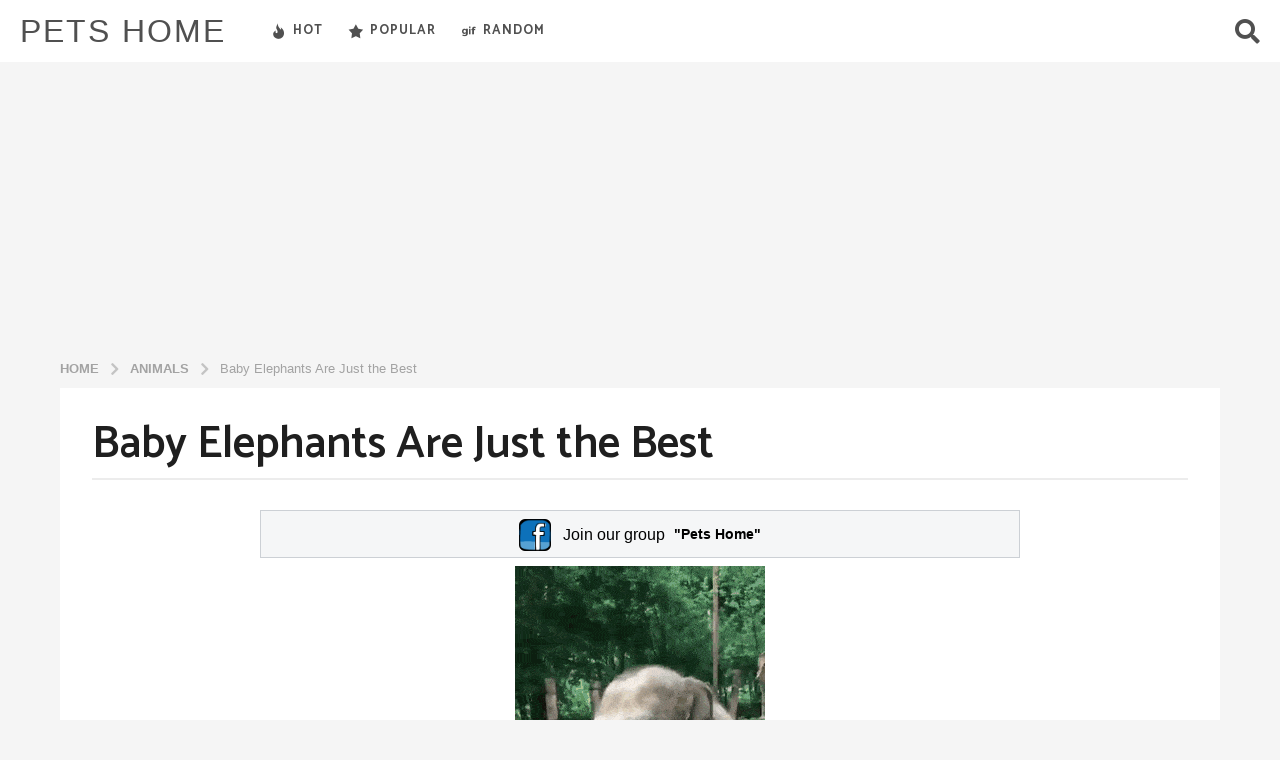

--- FILE ---
content_type: text/html; charset=utf-8
request_url: https://www.google.com/recaptcha/api2/aframe
body_size: 258
content:
<!DOCTYPE HTML><html><head><meta http-equiv="content-type" content="text/html; charset=UTF-8"></head><body><script nonce="eztA3UbgfQC2F2joCVWHmA">/** Anti-fraud and anti-abuse applications only. See google.com/recaptcha */ try{var clients={'sodar':'https://pagead2.googlesyndication.com/pagead/sodar?'};window.addEventListener("message",function(a){try{if(a.source===window.parent){var b=JSON.parse(a.data);var c=clients[b['id']];if(c){var d=document.createElement('img');d.src=c+b['params']+'&rc='+(localStorage.getItem("rc::a")?sessionStorage.getItem("rc::b"):"");window.document.body.appendChild(d);sessionStorage.setItem("rc::e",parseInt(sessionStorage.getItem("rc::e")||0)+1);localStorage.setItem("rc::h",'1768408244704');}}}catch(b){}});window.parent.postMessage("_grecaptcha_ready", "*");}catch(b){}</script></body></html>